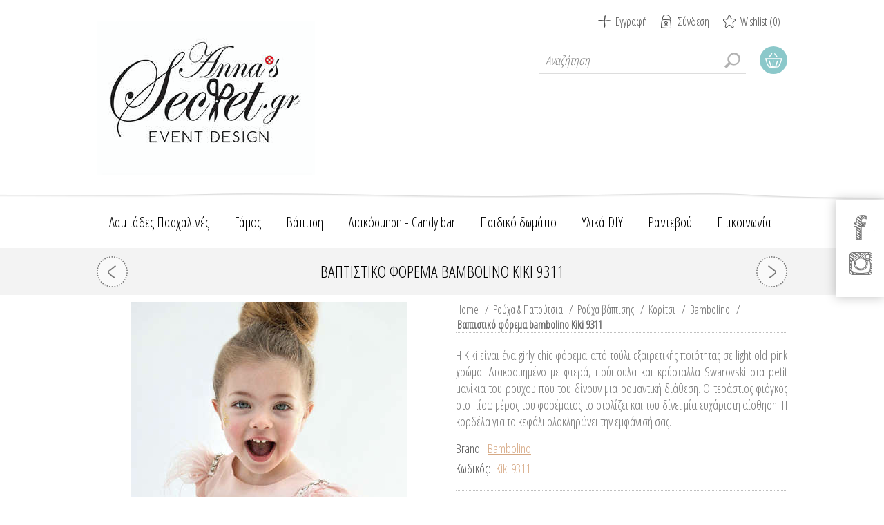

--- FILE ---
content_type: text/html; charset=utf-8
request_url: https://www.annassecret.gr/NopAjaxCart/GetAjaxCartButtonsAjax
body_size: 537
content:


        <div class="ajax-cart-button-wrapper qty-enabled" data-productid="10160" data-isproductpage="true">
                <input type="button" id="add-to-cart-button-10160" value="&#x3A0;&#x3C1;&#x3BF;&#x3C3;&#x3B8;&#x3AE;&#x3BA;&#x3B7; &#x3C3;&#x3C4;&#x3BF; &#x3BA;&#x3B1;&#x3BB;&#x3AC;&#x3B8;&#x3B9;" class="button-1 add-to-cart-button nopAjaxCartProductVariantAddToCartButton" data-productid="10160" />
                      

        </div>
